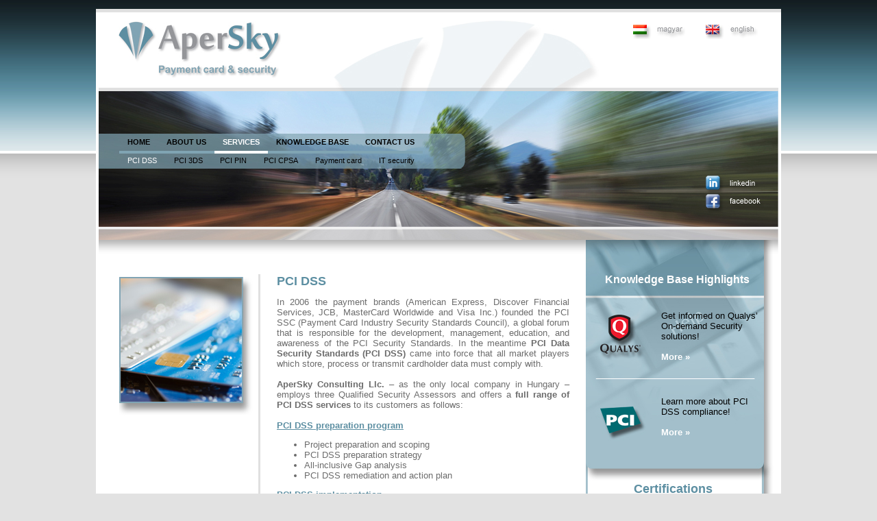

--- FILE ---
content_type: text/html; charset=iso8859-2
request_url: https://www.apersky.hu/html/apersky_en_services_pci_dss.html
body_size: 14273
content:
<!DOCTYPE HTML PUBLIC "-//W3C//DTD HTML 4.01 Transitional//EN" "http://www.w3.org/TR/html4/loose.dtd">
<html>
<head>
	<title>PCI DSS, Payment card services, IT security - AperSky Consulting Llc.</title>
	<meta http-equiv="Content-Type" content="text/html; charset=iso-8859-2">
	<link rel="stylesheet" type="text/css" href="https://www.apersky.hu/allando/apersky.css">
	<meta name="description" content="AperSky Consulting Llc. - PCI DSS, 3DS, PIN Security, QSA Assessment, gap analysis, preparation, compliance, Payment Card, IT security, ASV scan">
	<meta name="keywords" content="PCI DSS, 3DS, PIN Security, QSA Assessment, gap analysis, preparation, compliance, Payment Card, IT security, ASV scan">
	<meta name="author" content="AperSky Consulting Llc.">
	<link rel="icon" href="../kepek/icon.png">

<style> html{display : none ; } </style>
<script>
   if( self == top ) {
       document.documentElement.style.display = 'block' ; 
   } else {
       top.location = self.location ; 
   }
</script>

<script type="text/javascript">
var _gaq = _gaq || [];
_gaq.push(['_setAccount', 'UA-22768518-1']);
_gaq.push(['_trackPageview']);
(function() {
var ga = document.createElement('script'); ga.type = 'text/javascript'; ga.async = true;
ga.src = ('https:' == document.location.protocol ? 'https://ssl' : 'http://www') + '.google-analytics.com/ga.js';
var s = document.getElementsByTagName('script')[0]; s.parentNode.insertBefore(ga, s);
})();
</script>

</head>

<BODY marginheight="0" marginwidth="0" topmargin="0" leftmargin="0" rightmargin="0" bottommargin="0" bgcolor="#e2e2e2">
<table cellpadding="0" cellspacing="0" border="0" width="100%" height="100%" bgcolor="#e2e2e2">

<!-- fejlec -->
<tr>
<td class="headbg" valign="top" height="293" align="center">
	<table cellpadding="0" cellspacing="0" border="0" width="1000">
		<tr>
			<td colspan="3" height="18" class="headbg_top"><img src="../kepek/null.gif" border="0"></td>
		</tr>
		<tr>
			<td width="4" bgcolor="#ffffff"><img src="../kepek/null.gif" border="0"></td>
			<td width="992" bgcolor="#ffffff" valign="top">
				<table cellpadding="0" cellspacing="0" border="0" width="992">
					<tr>
						<td width="338" valign="middle" height="110" align="left"><img src="../kepek/null.gif" border="0" width="29" align="left"><a href="../html/apersky_en_fooldal.html"><img src="../kepek/apersky_logo_head_eng.jpg" border="0"></a></td>
						<td width="394"><img src="../kepek/logo_alnyomat1.jpg" border="0"></td>
						<td align="right" valign="top"><br><a href="../html/apersky_hu_fooldal.html"><img src="../kepek/lang_hun.jpg" border="0"></a><img src="../kepek/null.gif" border="0" width="20"><a href="../html/apersky_en_fooldal.html"><img src="../kepek/lang_eng.jpg" border="0"></a><img src="../kepek/null.gif" border="0" width="20"></td>
					</tr>
					<tr>
						<td height="5" bgcolor="#e0e0e0"><img src="../kepek/null.gif" border="0"></td>
						<td><img src="../kepek/logo_alnyomat2.jpg" border="0"></td>
						<td height="5" bgcolor="#e0e0e0"><img src="../kepek/null.gif" border="0"></td>
					</tr>
					<tr>
						<td height="217" background="../kepek/head_full1.jpg" colspan="2" width="732" valign="top">

							<table cellpadding="0" cellspacing="0" border="0" width="535">
								<tr>
									<td width="30"><img src="../kepek/null.gif" border="0"></td>
									<td height="62"><img src="../kepek/null.gif" border="0"></td>
								</tr>
								<tr>
									<td width="30"><img src="../kepek/null.gif" border="0"></td>
									<td valign="top">
									<table cellpadding="0" cellspacing="0" border="0" width="505">
							<script language="javascript" src="../allando/apersky_menu_eng.js"></script>
									</table>
									</td>
								</tr>
							</table>

						</td>
						<td width="260"><img src="../kepek/head_full2_eng.jpg" border="0" usemap="#Image-Maps_5201203260811597eng"></td>
					</tr>
				</table>
			</td>
			<td width="4" bgcolor="#ffffff"><img src="../kepek/null.gif" border="0"></td>
		</tr>
	</table>
</td>
</tr>
<!-- fejlec vege -->

<!-- kozepso resz -->
<tr>
<td valign="middle" align="center">
	<table cellpadding="0" cellspacing="0" border="0" width="1000" bgcolor="#ffffff">
	<tr>
		<td width="4" bgcolor="#ffffff"><img src="../kepek/null.gif" border="0"></td>
		<td width="992" bgcolor="#ffffff" valign="top">
			<table cellpadding="0" cellspacing="0" border="0" width="992">
				<tr>
					<td valign="top">
						<table cellpadding="0" cellspacing="0" border="0" width="711">
							<tr>
								<td width="711" valign="top" height="50" class="bg_head_arnyek" colspan="6"><img src="../kepek/null.gif" border="0"></td>
							</tr>
							<tr>
								<td width="30"><img src="../kepek/null.gif" border="0"></td>
								<td valign="top" width="203"><img src="../kepek/illust_szolg_pci11.jpg" border="0"></td>
								<td width="3" bgcolor="#e0e0e0"><img src="../kepek/null.gif" border="0"></td>
								<td width="24"><img src="../kepek/null.gif" border="0"></td>
								<td width="427" valign="top">
								<h1>PCI DSS</h1>
								
								<div class="szoveg">
									In 2006 the payment brands (American Express, Discover Financial Services, JCB, MasterCard Worldwide and Visa Inc.) founded the PCI SSC (Payment Card Industry Security Standards Council), a global forum that is responsible for the development, management, education, and awareness of the PCI Security Standards. In the meantime <b>PCI Data Security Standards (PCI DSS)</b> came into force that all market players which store, process or transmit cardholder data must comply with.<br><br>
									<b>AperSky Consulting Llc.</b> – as the only local company in Hungary – employs three Qualified Security Assessors and offers a <b>full range of PCI DSS services</b> to its customers as follows:<br><br>

									<a href="../html/apersky_en_services_pci_dss_preparation.html" class="link">PCI DSS preparation program</a>
									<ul>
									<li>Project preparation and scoping</li>
									<li>PCI DSS preparation strategy</li>
									<li>All-inclusive Gap analysis</li>
									<li>PCI DSS remediation and action plan</li>
									</ul>

									<a href="../html/apersky_en_services_pci_dss_implementation.html" class="link">PCI DSS implementation</a>
									<ul>
									<li>PCI DSS consultancy and Policy management</li>
									<li>PCI DSS training</li>
									</ul>

									<a href="../html/apersky_en_services_pci_dss_vulnerability_scans.html" class="link">PCI DSS vulnerability scans</a>
									<ul>
									<li>Official ASV (Approved Scanning Vendor) scanning via Qualys Inc.</li>
									<li>Internal vulnerability scanning</li>
									<li>Web application scans</li>
									<li>Penetration tests via contracted professional partner</li>
									</ul>

									<a href="../html/apersky_en_services_pci_dss_compliance.html" class="link">PCI DSS compliance</a>
									<ul>
									<li>Official QSA assessment</li>
									<li>SAQ (Self Assessment Questionnaire) validation, countersignature</li>
									</ul>

									If you are interested in our PCI DSS services don’t hesitate to contact us in order to create a personalized offer for you!<br><br><br>





									<a href="../html/apersky_en_services_pci_dss_preparation.html"><img src="../kepek/pci_dss_folyamat_1off_eng.jpg" border="0"></a><br>
									<img src="../kepek/null.gif" border="0" width="35" height="1"><a href="../html/apersky_en_services_pci_dss_implementation.html"><img src="../kepek/pci_dss_folyamat_2off_eng.jpg" border="0"></a><br>
									<img src="../kepek/null.gif" border="0" width="70" height="1"><a href="../html/apersky_en_services_pci_dss_vulnerability_scans.html"><img src="../kepek/pci_dss_folyamat_3off_eng.jpg" border="0"></a><br>
									<img src="../kepek/null.gif" border="0" width="105" height="1"><a href="../html/apersky_en_services_pci_dss_compliance.html"><img src="../kepek/pci_dss_folyamat_4off_eng.jpg" border="0"></a>


								</div>
								<br>
								</td>
								<td width="24"><img src="../kepek/null.gif" border="0"></td>
							</tr>
						</table>
					</td>
					<td width="281" valign="top">
						<table cellpadding="0" cellspacing="0" border="0" width="281">
							<tr>
								<td background="../kepek/bg_jobb_1.jpg" valign="bottom" height="85" class="cim_jobb1_eng">Knowledge Base Highlights<br><br></td>
							</tr>
							<tr>
								<td background="../kepek/bg_jobb_2.jpg" valign="top" height="268">
								<br>
								<div class="szoveg_jobb">Get informed on Qualys’ On-demand Security solutions!<br><br><a href="../html/apersky_en_knowledge_base_qualys.html" class="link_jobb">More &#187;</a></div>
								<div class="feher_jobb">_________________________________</div>
								<div class="szoveg_jobb">Learn more about PCI DSS compliance!<br><br><a href="../html/apersky_en_knowledge_base_pci_dss.html" class="link_jobb">More &#187;</a></div>
								</td>
							</tr>
							<tr>
								<td background="../kepek/bg_jobb_3.jpg" valign="top" height="181" class="cim_jobb2">Certifications</td>
							</tr>
						</table>
					</td>
				</tr>
				<tr>
					<td colspan="2" height="15"><img src="../kepek/null.gif" border="0"></td>
				</tr>
			</table>
		</td>
		<td width="4" bgcolor="#ffffff"><img src="../kepek/null.gif" border="0"></td>
	</tr>
	</table>
</td>
</tr>
<!-- kozepso resz vege -->

<!-- lablec -->
<tr>
<td valign="top" align="center">
	<table cellpadding="0" cellspacing="0" border="0" width="1000" bgcolor="#5d8fa2">
		<tr>
			<td class="bg_footer_arnyek" height="26"><img src="../kepek/null.gif" border="0"></td>
		</tr>
		<tr>
			<td valign="top">
				<table cellpadding="0" cellspacing="0" border="0" width="1000" bgcolor="#5d8fa2">
					<tr>
						<td width="15"><img src="../kepek/null.gif" border="0"></td>
						<td width="231" class="szoveg_footer1" valign="top">
							<center>Strategic partners<br><br>
							<a href="http://www.qualys.com/" target="_blank" rel="noopener noreferrer"><img src="../kepek/footer_qualys_logo2.jpg" border="0"></a><br><br>
							<a href="http://www.isacahu.com/" target="_blank" rel="noopener noreferrer"><img src="../kepek/footer_isaca_logo.jpg" border="0"></a></td>
						<td width="15"><img src="../kepek/null.gif" border="0"></td>
						<td valign="top">
							<div class="link_footer1">
							<a href="../html/apersky_en_fooldal.html" class="link_footer1">Home</a>
							</div>
						</td>
						<td width="30" class="footer_elvalaszto"><img src="../kepek/null.gif" border="0"></td>
						<td valign="top">
							<div class="link_footer1">
							<a href="../html/apersky_en_about_us.html" class="link_footer1">About Us</a>
							</div>
							<div class="link_footer2">
							<a href="../html/apersky_en_about_us_company_profile.html" class="link_footer2">Company Profile</a><br>
							<a href="../html/apersky_en_about_us_our_colleagues.html" class="link_footer2">Our Colleagues</a><br>
							<a href="../html/apersky_en_about_us_references.html" class="link_footer2">References</a>
							</div>
						</td>
						<td width="30" class="footer_elvalaszto"><img src="../kepek/null.gif" border="0"></td>
						<td valign="top">
							<div class="link_footer1">
							<a href="../html/apersky_en_services.html" class="link_footer1">Services</a>
							</div>
							<div class="link_footer2">
							<a href="../html/apersky_en_services_pci_dss.html" class="link_footer2">PCI DSS</a><br>
							<a href="../html/apersky_en_services_pci_3ds.html" class="link_footer2">PCI 3DS</a><br>
							<a href="../html/apersky_en_services_pci_pin.html" class="link_footer2">PCI PIN</a><br>
							<a href="../html/apersky_en_services_payment_card.html" class="link_footer2">Payment card</a><br>
							<a href="../html/apersky_en_services_it_security.html" class="link_footer2">IT security</a><br>
							</div>
						</td>
						<td width="30" class="footer_elvalaszto"><img src="../kepek/null.gif" border="0"></td>
						<td valign="top">
							<div class="link_footer1">
							<a href="../html/apersky_en_knowledge_base.html" class="link_footer1">Knowledge base</a>
							</div>
							<div class="link_footer2">
							<a href="../html/apersky_en_knowledge_base_pci_dss.html" class="link_footer2">PCI DSS</a><br>
							<a href="../html/apersky_en_knowledge_base_pci_3ds.html" class="link_footer2">PCI 3DS</a><br>
							<a href="../html/apersky_en_knowledge_base_qualys.html" class="link_footer2">Qualys vulnerability management</a><br>
							<a href="../html/apersky_en_knowledge_base_downloads.html" class="link_footer2">Downloads</a><br>
							<a href="../html/apersky_en_knowledge_base_useful_links.html" class="link_footer2">Useful links</a>
							</div>
						</td>
						<td width="30" class="footer_elvalaszto"><img src="../kepek/null.gif" border="0"></td>
						<td valign="top">
							<div class="link_footer1">
							<a href="../html/apersky_en_contact_us.html" class="link_footer1">Contact us</a>
							</div>
						</td>
						<td width="150"><img src="../kepek/null.gif" border="0"></td>						
					</tr>
				</table>
			</td>
		</tr>
		<tr>
			<td height="20">
				<table cellpadding="0" cellspacing="0" border="0" width="1000" bgcolor="#5d8fa2">
					<tr>
						<td width="60"><img src="../kepek/footer_sarok_bal.jpg" border="0" align="left"></td>
						<td class="szoveg_footer3"><center>&#169; AperSky Consulting Llc.</center></td>
						<td width="60"><img src="../kepek/footer_sarok_jobb.jpg" border="0" align="left"></td>
					</tr>
				</table>
			</td>
		</tr>
		<tr>
			<td height="20" bgcolor="#e0e0e0"><img src="../kepek/null.gif" border="0"></td>
		</tr>
	</table>
</td>
</tr>
<!-- lablec vege -->
</table>
</BODY>
<map id="_Image-Maps_5201203260811597eng" name="Image-Maps_5201203260811597eng">
<area shape="rect" coords="151,121,963,145" href="http://www.linkedin.com/company/apersky-consulting-llc." target="_blank" rel="noopener noreferrer">
<area shape="rect" coords="151,150,967,174" href="https://www.facebook.com/AperSky-Tan%C3%A1csad%C3%B3-Kft-182631615120653/" target="_blank" rel="noopener noreferrer">
</map>
        
</html>

--- FILE ---
content_type: text/css
request_url: https://www.apersky.hu/allando/apersky.css
body_size: 4493
content:
.headbg {
	background-image : url(../kepek/bg_head.jpg);
	background-repeat : repeat-x;
}

.home_menubg {
	background-image : url(../kepek/home_menubg.jpg);
	background-repeat : repeat-y;
}

.headbg_top {
	background-image : url(../kepek/bg_head_top.jpg);
	background-repeat : repeat-x;
}

.bg_head_arnyek {
	background-image : url(../kepek/bg_head_arnyek.jpg);
	background-repeat : repeat-x;
}

h1 {
	font-family : Arial;
	font-size : 18px;
	font-weight : bold;
	text-align : left;
	color : #5d8fa2;
	text-decoration : none;
	margin-top : 0px;
}

h2 {
	font-family : Arial;
	font-size : 14px;
	font-weight : bold;
	text-align : left;
	color : #5d8fa2;
	text-decoration : none;
}

.hircim {
	font-family : Arial;
	font-size : 14px;
	font-weight : bold;
	text-align : left;
	color : #5d8fa2;
	text-decoration : none;
}

.szoveg {
	font-family : Arial;
	font-size : 13px;
	text-align : justify;
	color : #6c6c6c;
	text-decoration : none;
}


.linkold {
	font-family : Arial;
	font-size : 13px;
	font-weight : bold;
	color : #5d8fa2;
	text-decoration : none;
}

.linkold:hover {
	color : #a2bfcb;
}

/*
.link {
	font-family : Arial;
	font-size : 13px;
	font-weight : bold;
	color : #274d5c;
	text-decoration : none;
}

.link:hover {
	color : #a2bfcb;
}
*/

.link {
	font-family : Arial;
	font-size : 13px;
	font-weight : bold;
	color : #5d8fa2;
	text-decoration : underline;
}

.link:hover {
	color : #a2bfcb;
}

.linksmall {
	font-family : Arial;
	font-size : 11px;
	color : #5d8fa2;
	text-decoration : underline;
}

.linksmall:hover {
	color : #a2bfcb;
}

.cim_jobb1_old {
	font-family : Arial;
	font-size : 18px;
	font-weight : bold;
	text-align : left;
	color : #ffffff;
	text-decoration : none;
	padding-left : 30px;
}

.cim_jobb1 {
	font-family : Arial;
	font-size : 16px;
	font-weight : bold;
	text-align : left;
	color : #ffffff;
	text-decoration : none;
	padding-left : 45px;
}

.cim_jobb1_eng {
	font-family : Arial;
	font-size : 16px;
	font-weight : bold;
	text-align : left;
	color : #ffffff;
	text-decoration : none;
	padding-left : 28px;
}

.cim_jobb2 {
	font-family : Arial;
	font-size : 18px;
	font-weight : bold;
	text-align : left;
	color : #5d8fa2;
	text-decoration : none;
	padding-left : 70px;
}

.szoveg_jobb {
	font-family : Arial;
	font-size : 13px;
	text-align : left;
	color : #000000;
	text-decoration : none;
	padding-left : 110px;
	padding-right : 30px;
}

.feher_jobb {
	font-family : Arial;
	font-size : 13px;
	text-align : left;
	color : #ffffff;
	text-decoration : none;
	padding-left : 15px;
	padding-top : 10px;
	padding-bottom : 25px;
}

.link_jobb {
	font-family : Arial;
	font-size : 13px;
	font-weight : bold;
	color : #ffffff;
	text-decoration : none;
}

.link_jobb:hover {
	color : #5d8fa2;
}

.bg_footer_arnyek {
	background-image : url(../kepek/bg_footer_arnyek.jpg);
	background-repeat : repeat-x;
}

.footer_elvalaszto {
	background-image : url(../kepek/footer_elvalaszto.jpg);
	background-repeat : repeat-y;
}

.szoveg_footer1 {
	font-family : Arial;
	font-size : 14px;
	font-weight : bold;
	text-align : left;
	color : #ffffff;
	text-decoration : none;	
}

.link_footer1 {
	font-family : Arial;
	font-size : 12px;
	font-weight : bold;
	text-align : left;
	color : #ffffff;
	text-decoration : none;	
	padding-bottom : 8px;
}

.link_footer1:hover {
	color : #e0e0e0;
}

.link_footer2 {
	font-family : Arial;
	font-size : 12px;
	text-align : left;
	color : #ffffff;
	text-decoration : none;	
}

.link_footer2:hover {
	color : #e0e0e0;
}

.szoveg_footer3 {
	font-family : Arial;
	font-size : 11px;
	color : #ffffff;
	text-decoration : none;	
}


.menu {
	font-family : Arial;
	font-size : 11px;
	font-weight : bold;
	text-align : left;
	color : #000000;
	text-decoration : none;
}

.menu:hover {
	color : #ffffff;
}

.menu_a {
	font-family : Arial;
	font-size : 11px;
	font-weight : bold;
	text-align : left;
	color : #ffffff;
	text-decoration : none;
}

.almenu {
	font-family : Arial;
	font-size : 11px;
	text-align : left;
	color : #000000;
	text-decoration : none;
}

.almenu:hover {
	color : #ffffff;
}

.almenu_a {
	font-family : Arial;
	font-size : 11px;
	text-align : left;
	color : #ffffff;
	text-decoration : none;
}


.megrendeles {
	font-family : Verdana, Geneva, Arial, Helvetica, sans-serif;
	font-size : 11px;
	color : #000000;
	background-color : #ffffff;
	border : 1px solid #b6ced9;
	font-weight : bold;
}


--- FILE ---
content_type: application/javascript
request_url: https://www.apersky.hu/allando/apersky_menu_eng.js
body_size: 17489
content:
if (location.href.indexOf("\\") > 0) { 
var filenev = location.href.substring(location.href.lastIndexOf("\\") + 1);
} else { 
var filenev = location.href.substring(location.href.lastIndexOf("/") + 1);
};

var menusorele = '<tr>';
var menuusorvegeelott = '<td width="100%"><img src="../kepek/null.gif" border="0"></td>';
var menusorvege = '</tr>';

var menuele = '<td height="25" valign="middle" align="center" nowrap>';
var menuutan = '</td>';
var menukoz = '<td><img src="../kepek/null.gif" border="0" width="12" height="1"></td>';

var menu01 = '<a href="../html/apersky_en_fooldal.html" class="menu">HOME</a>';
var menu01a = '<a href="../html/apersky_en_fooldal.html" class="menu_a">HOME</a>';
var menu02 = '<a href="../html/apersky_en_about_us.html" class="menu">ABOUT US</a>';
var menu02a = '<a href="../html/apersky_en_about_us.html" class="menu_a">ABOUT US</a>';
var menu03 = '<a href="../html/apersky_en_services.html" class="menu">SERVICES</a>';
var menu03a = '<a href="../html/apersky_en_services.html" class="menu_a">SERVICES</a>';
var menu04 = '<a href="../html/apersky_en_knowledge_base.html" class="menu">KNOWLEDGE BASE</a>';
var menu04a = '<a href="../html/apersky_en_knowledge_base.html" class="menu_a">KNOWLEDGE BASE</a>';
var menu05 = '<a href="../html/apersky_en_contact_us.html" class="menu">CONTACT US</a>';
var menu05a = '<a href="../html/apersky_en_contact_us.html" class="menu_a">CONTACT US</a>';

var menusav = '<td colspan="3" height="4" bgcolor="#80a4b3"><img src="../kepek/null.gif" border="0"></td>';
var menusav_a = '<td colspan="3" height="4" bgcolor="#ffffff"><img src="../kepek/null.gif" border="0"></td>';

var almenuele = '<td height="20" valign="middle" align="left" colspan="15">';
var almenukoz = '<img src="../kepek/null.gif" border="0" width="25" height="1">';
var almenuutan = '</td>';

var almenu02_01 = '<a href="../html/apersky_en_about_us_company_profile.html" class="almenu">Company Profile</a>';
var almenu02_01a = '<a href="../html/apersky_en_about_us_company_profile.html" class="almenu_a">Company Profile</a>';
var almenu02_02 = '<a href="../html/apersky_en_about_us_our_colleagues.html" class="almenu">Our Colleagues</a>';
var almenu02_02a = '<a href="../html/apersky_en_about_us_our_colleagues.html" class="almenu_a">Our Colleagues</a>';
var almenu02_03 = '<a href="../html/apersky_en_about_us_references.html" class="almenu">References</a>';
var almenu02_03a = '<a href="../html/apersky_en_about_us_references.html" class="almenu_a">References</a>';

var almenu03_01 = '<a href="../html/apersky_en_services_pci_dss.html" class="almenu">PCI DSS</a>';
var almenu03_01a = '<a href="../html/apersky_en_services_pci_dss.html" class="almenu_a">PCI DSS</a>';
var almenu03_02 = '<a href="../html/apersky_en_services_pci_3ds.html" class="almenu">PCI 3DS</a>';
var almenu03_02a = '<a href="../html/apersky_en_services_pci_3ds.html" class="almenu_a">PCI 3DS</a>';
var almenu03_03 = '<a href="../html/apersky_en_services_pci_pin.html" class="almenu">PCI PIN</a>';
var almenu03_03a = '<a href="../html/apersky_en_services_pci_pin.html" class="almenu_a">PCI PIN</a>';
var almenu03_04 = '<a href="../html/apersky_en_services_pci_cpsa.html" class="almenu">PCI CPSA</a>';
var almenu03_04a = '<a href="../html/apersky_en_services_pci_cpsa.html" class="almenu_a">PCI CPSA</a>';
var almenu03_05 = '<a href="../html/apersky_en_services_payment_card.html" class="almenu">Payment card</a>';
var almenu03_05a = '<a href="../html/apersky_en_services_payment_card.html" class="almenu_a">Payment card</a>';
var almenu03_06 = '<a href="../html/apersky_en_services_it_security.html" class="almenu">IT security</a>';
var almenu03_06a = '<a href="../html/apersky_en_services_it_security.html" class="almenu_a">IT security</a>';

var almenu04_01 = '<a href="../html/apersky_en_knowledge_base_pci_dss.html" class="almenu">PCI DSS</a>';
var almenu04_01a = '<a href="../html/apersky_en_knowledge_base_pci_dss.html" class="almenu_a">PCI DSS</a>';
var almenu04_02 = '<a href="../html/apersky_en_knowledge_base_pci_3ds.html" class="almenu">PCI 3DS</a>';
var almenu04_02a = '<a href="../html/apersky_en_knowledge_base_pci_3ds.html" class="almenu_a">PCI 3DS</a>';
var almenu04_03 = '<a href="../html/apersky_en_knowledge_base_qualys.html" class="almenu">PCI management by Qualys</a>';
var almenu04_03a = '<a href="../html/apersky_en_knowledge_base_qualys.html" class="almenu_a">PCI management by Qualys</a>';
var almenu04_04 = '<a href="../html/apersky_en_knowledge_base_downloads.html" class="almenu">Downloads</a>';
var almenu04_04a = '<a href="../html/apersky_en_knowledge_base_downloads.html" class="almenu_a">Downloads</a>';
var almenu04_05 = '<a href="../html/apersky_en_knowledge_base_useful_links.html" class="almenu">Useful links</a>';
var almenu04_05a = '<a href="../html/apersky_en_knowledge_base_useful_links.html" class="almenu_a">Useful links</a>';


if (filenev.indexOf("apersky_en_fooldal") == 0) { menu = menusorele + menukoz + menuele + menu01a + menuutan + menukoz + menukoz + menuele + menu02 + menuutan + menukoz + menukoz + menuele + menu03 + menuutan + menukoz + menukoz + menuele + menu04 + menuutan + menukoz + menukoz + menuele + menu05 + menuutan + menukoz + menuusorvegeelott + menusorvege + menusorele + menusav_a + menusav + menusav + menusav + menusav + menuusorvegeelott + menusorvege + menusorele + menukoz + almenuele + almenukoz + almenuutan + menusorvege }

else if (filenev.indexOf("apersky_en_about_us_company_profile") == 0) { menu = menusorele + menukoz + menuele + menu01 + menuutan + menukoz + menukoz + menuele + menu02a + menuutan + menukoz + menukoz + menuele + menu03 + menuutan + menukoz + menukoz + menuele + menu04 + menuutan + menukoz + menukoz + menuele + menu05 + menuutan + menukoz + menuusorvegeelott + menusorvege + menusorele + menusav + menusav_a + menusav + menusav + menusav + menuusorvegeelott + menusorvege + menusorele + menukoz + almenuele + almenu02_01a + almenukoz + almenu02_02 + almenukoz + almenu02_03 + almenuutan + menusorvege }
else if (filenev.indexOf("apersky_en_about_us_our_colleagues") == 0) { menu = menusorele + menukoz + menuele + menu01 + menuutan + menukoz + menukoz + menuele + menu02a + menuutan + menukoz + menukoz + menuele + menu03 + menuutan + menukoz + menukoz + menuele + menu04 + menuutan + menukoz + menukoz + menuele + menu05 + menuutan + menukoz + menuusorvegeelott + menusorvege + menusorele + menusav + menusav_a + menusav + menusav + menusav + menuusorvegeelott + menusorvege + menusorele + menukoz + almenuele + almenu02_01 + almenukoz + almenu02_02a + almenukoz + almenu02_03 + almenuutan + menusorvege }
else if (filenev.indexOf("apersky_en_about_us_references") == 0) { menu = menusorele + menukoz + menuele + menu01 + menuutan + menukoz + menukoz + menuele + menu02a + menuutan + menukoz + menukoz + menuele + menu03 + menuutan + menukoz + menukoz + menuele + menu04 + menuutan + menukoz + menukoz + menuele + menu05 + menuutan + menukoz + menuusorvegeelott + menusorvege + menusorele + menusav + menusav_a + menusav + menusav + menusav + menuusorvegeelott + menusorvege + menusorele + menukoz + almenuele + almenu02_01 + almenukoz + almenu02_02 + almenukoz + almenu02_03a + almenuutan + menusorvege }
else if (filenev.indexOf("apersky_en_about_us") == 0) { menu = menusorele + menukoz + menuele + menu01 + menuutan + menukoz + menukoz + menuele + menu02a + menuutan + menukoz + menukoz + menuele + menu03 + menuutan + menukoz + menukoz + menuele + menu04 + menuutan + menukoz + menukoz + menuele + menu05 + menuutan + menukoz + menuusorvegeelott + menusorvege + menusorele + menusav + menusav_a + menusav + menusav + menusav + menuusorvegeelott + menusorvege + menusorele + menukoz + almenuele + almenu02_01 + almenukoz + almenu02_02 + almenukoz + almenu02_03 + almenuutan + menusorvege }

else if (filenev.indexOf("apersky_en_services_pci_dss") == 0) { menu = menusorele + menukoz + menuele + menu01 + menuutan + menukoz + menukoz + menuele + menu02 + menuutan + menukoz + menukoz + menuele + menu03a + menuutan + menukoz + menukoz + menuele + menu04 + menuutan + menukoz + menukoz + menuele + menu05 + menuutan + menukoz + menuusorvegeelott + menusorvege + menusorele + menusav + menusav + menusav_a + menusav + menusav + menuusorvegeelott + menusorvege + menusorele + menukoz + almenuele + almenu03_01a + almenukoz + almenu03_02 + almenukoz + almenu03_03 + almenukoz + almenu03_04 + almenukoz + almenu03_05 + almenukoz + almenu03_06 + almenuutan + menusorvege }
else if (filenev.indexOf("apersky_en_services_pci_3ds") == 0) { menu = menusorele + menukoz + menuele + menu01 + menuutan + menukoz + menukoz + menuele + menu02 + menuutan + menukoz + menukoz + menuele + menu03a + menuutan + menukoz + menukoz + menuele + menu04 + menuutan + menukoz + menukoz + menuele + menu05 + menuutan + menukoz + menuusorvegeelott + menusorvege + menusorele + menusav + menusav + menusav_a + menusav + menusav + menuusorvegeelott + menusorvege + menusorele + menukoz + almenuele + almenu03_01 + almenukoz + almenu03_02a + almenukoz + almenu03_03 + almenukoz + almenu03_04 + almenukoz + almenu03_05 + almenukoz + almenu03_06 + almenuutan + menusorvege }
else if (filenev.indexOf("apersky_en_services_pci_pin") == 0) { menu = menusorele + menukoz + menuele + menu01 + menuutan + menukoz + menukoz + menuele + menu02 + menuutan + menukoz + menukoz + menuele + menu03a + menuutan + menukoz + menukoz + menuele + menu04 + menuutan + menukoz + menukoz + menuele + menu05 + menuutan + menukoz + menuusorvegeelott + menusorvege + menusorele + menusav + menusav + menusav_a + menusav + menusav + menuusorvegeelott + menusorvege + menusorele + menukoz + almenuele + almenu03_01 + almenukoz + almenu03_02 + almenukoz + almenu03_03a + almenukoz + almenu03_04 + almenukoz + almenu03_05 + almenukoz + almenu03_06 + almenuutan + menusorvege }
else if (filenev.indexOf("apersky_en_services_pci_cpsa") == 0) { menu = menusorele + menukoz + menuele + menu01 + menuutan + menukoz + menukoz + menuele + menu02 + menuutan + menukoz + menukoz + menuele + menu03a + menuutan + menukoz + menukoz + menuele + menu04 + menuutan + menukoz + menukoz + menuele + menu05 + menuutan + menukoz + menuusorvegeelott + menusorvege + menusorele + menusav + menusav + menusav_a + menusav + menusav + menuusorvegeelott + menusorvege + menusorele + menukoz + almenuele + almenu03_01 + almenukoz + almenu03_02 + almenukoz + almenu03_03 + almenukoz + almenu03_04a + almenukoz + almenu03_05 + almenukoz + almenu03_06 + almenuutan + menusorvege }
else if (filenev.indexOf("apersky_en_services_payment_card") == 0) { menu = menusorele + menukoz + menuele + menu01 + menuutan + menukoz + menukoz + menuele + menu02 + menuutan + menukoz + menukoz + menuele + menu03a + menuutan + menukoz + menukoz + menuele + menu04 + menuutan + menukoz + menukoz + menuele + menu05 + menuutan + menukoz + menuusorvegeelott + menusorvege + menusorele + menusav + menusav + menusav_a + menusav + menusav + menuusorvegeelott + menusorvege + menusorele + menukoz + almenuele + almenu03_01 + almenukoz + almenu03_02 + almenukoz + almenu03_03 + almenukoz + almenu03_04 + almenukoz + almenu03_05a + almenukoz + almenu03_06 + almenuutan + menusorvege }
else if (filenev.indexOf("apersky_en_services_it_security") == 0) { menu = menusorele + menukoz + menuele + menu01 + menuutan + menukoz + menukoz + menuele + menu02 + menuutan + menukoz + menukoz + menuele + menu03a + menuutan + menukoz + menukoz + menuele + menu04 + menuutan + menukoz + menukoz + menuele + menu05 + menuutan + menukoz + menuusorvegeelott + menusorvege + menusorele + menusav + menusav + menusav_a + menusav + menusav + menuusorvegeelott + menusorvege + menusorele + menukoz + almenuele + almenu03_01 + almenukoz + almenu03_02 + almenukoz + almenu03_03 + almenukoz + almenu03_04 + almenukoz + almenu03_05 + almenukoz + almenu03_06a + almenuutan + menusorvege }
else if (filenev.indexOf("apersky_en_services") == 0) { menu = menusorele + menukoz + menuele + menu01 + menuutan + menukoz + menukoz + menuele + menu02 + menuutan + menukoz + menukoz + menuele + menu03a + menuutan + menukoz + menukoz + menuele + menu04 + menuutan + menukoz + menukoz + menuele + menu05 + menuutan + menukoz + menuusorvegeelott + menusorvege + menusorele + menusav + menusav + menusav_a + menusav + menusav + menuusorvegeelott + menusorvege + menusorele + menukoz + almenuele + almenu03_01 + almenukoz + almenu03_02 + almenukoz + almenu03_03 + almenukoz + almenu03_04 + almenukoz + almenu03_05 + almenukoz + almenu03_06 + almenuutan + menusorvege }

else if (filenev.indexOf("apersky_en_knowledge_base_pci_dss") == 0) { menu = menusorele + menukoz + menuele + menu01 + menuutan + menukoz + menukoz + menuele + menu02 + menuutan + menukoz + menukoz + menuele + menu03 + menuutan + menukoz + menukoz + menuele + menu04a + menuutan + menukoz + menukoz + menuele + menu05 + menuutan + menukoz + menuusorvegeelott + menusorvege + menusorele + menusav + menusav + menusav + menusav_a + menusav + menuusorvegeelott + menusorvege + menusorele + menukoz + almenuele + almenu04_01a + almenukoz + almenu04_02 + almenukoz + almenu04_03 + almenukoz + almenu04_04 + almenukoz + almenu04_05 + almenuutan + menusorvege }
else if (filenev.indexOf("apersky_en_knowledge_base_pci_3ds") == 0) { menu = menusorele + menukoz + menuele + menu01 + menuutan + menukoz + menukoz + menuele + menu02 + menuutan + menukoz + menukoz + menuele + menu03 + menuutan + menukoz + menukoz + menuele + menu04a + menuutan + menukoz + menukoz + menuele + menu05 + menuutan + menukoz + menuusorvegeelott + menusorvege + menusorele + menusav + menusav + menusav + menusav_a + menusav + menuusorvegeelott + menusorvege + menusorele + menukoz + almenuele + almenu04_01 + almenukoz + almenu04_02a + almenukoz + almenu04_03 + almenukoz + almenu04_04 + almenukoz + almenu04_05 + almenuutan + menusorvege }
else if (filenev.indexOf("apersky_en_knowledge_base_qualys") == 0) { menu = menusorele + menukoz + menuele + menu01 + menuutan + menukoz + menukoz + menuele + menu02 + menuutan + menukoz + menukoz + menuele + menu03 + menuutan + menukoz + menukoz + menuele + menu04a + menuutan + menukoz + menukoz + menuele + menu05 + menuutan + menukoz + menuusorvegeelott + menusorvege + menusorele + menusav + menusav + menusav + menusav_a + menusav + menuusorvegeelott + menusorvege + menusorele + menukoz + almenuele + almenu04_01 + almenukoz + almenu04_02 + almenukoz + almenu04_03a + almenukoz + almenu04_04 + almenukoz + almenu04_05 + almenuutan + menusorvege }
else if (filenev.indexOf("apersky_en_knowledge_base_downloads") == 0) { menu = menusorele + menukoz + menuele + menu01 + menuutan + menukoz + menukoz + menuele + menu02 + menuutan + menukoz + menukoz + menuele + menu03 + menuutan + menukoz + menukoz + menuele + menu04a + menuutan + menukoz + menukoz + menuele + menu05 + menuutan + menukoz + menuusorvegeelott + menusorvege + menusorele + menusav + menusav + menusav + menusav_a + menusav + menuusorvegeelott + menusorvege + menusorele + menukoz + almenuele + almenu04_01 + almenukoz + almenu04_02 + almenukoz + almenu04_03 + almenukoz + almenu04_04a + almenukoz + almenu04_05 + almenuutan + menusorvege }
else if (filenev.indexOf("apersky_en_knowledge_base_useful_links") == 0) { menu = menusorele + menukoz + menuele + menu01 + menuutan + menukoz + menukoz + menuele + menu02 + menuutan + menukoz + menukoz + menuele + menu03 + menuutan + menukoz + menukoz + menuele + menu04a + menuutan + menukoz + menukoz + menuele + menu05 + menuutan + menukoz + menuusorvegeelott + menusorvege + menusorele + menusav + menusav + menusav + menusav_a + menusav + menuusorvegeelott + menusorvege + menusorele + menukoz + almenuele + almenu04_01 + almenukoz + almenu04_02 + almenukoz + almenu04_03 + almenukoz + almenu04_04 + almenukoz + almenu04_05a + almenuutan + menusorvege }
else if (filenev.indexOf("apersky_en_knowledge_base") == 0) { menu = menusorele + menukoz + menuele + menu01 + menuutan + menukoz + menukoz + menuele + menu02 + menuutan + menukoz + menukoz + menuele + menu03 + menuutan + menukoz + menukoz + menuele + menu04a + menuutan + menukoz + menukoz + menuele + menu05 + menuutan + menukoz + menuusorvegeelott + menusorvege + menusorele + menusav + menusav + menusav + menusav_a + menusav + menuusorvegeelott + menusorvege + menusorele + menukoz + almenuele + almenu04_01 + almenukoz + almenu04_02 + almenukoz + almenu04_03 + almenukoz + almenu04_04 + almenukoz + almenu04_05 + almenuutan + menusorvege }

else if (filenev.indexOf("apersky_en_contact_us") == 0) { menu = menusorele + menukoz + menuele + menu01 + menuutan + menukoz + menukoz + menuele + menu02 + menuutan + menukoz + menukoz + menuele + menu03 + menuutan + menukoz + menukoz + menuele + menu04 + menuutan + menukoz + menukoz + menuele + menu05a + menuutan + menukoz + menuusorvegeelott + menusorvege + menusorele + menusav + menusav + menusav + menusav + menusav_a + menuusorvegeelott + menusorvege + menusorele + menukoz + almenuele + almenukoz + almenuutan + menusorvege }


else { menu = menusorele + menukoz + menuele + menu01 + menuutan + menukoz + menukoz + menuele + menu02 + menuutan + menukoz + menukoz + menuele + menu03 + menuutan + menukoz + menukoz + menuele + menu04 + menuutan + menukoz + menukoz + menuele + menu05 + menuutan + menukoz + menuusorvegeelott + menusorvege + menusorele + menusav + menusav + menusav + menusav + menusav + menuusorvegeelott + menusorvege + menusorele + menukoz + almenuele + almenukoz + almenuutan + menusorvege }

document.write (menu);































